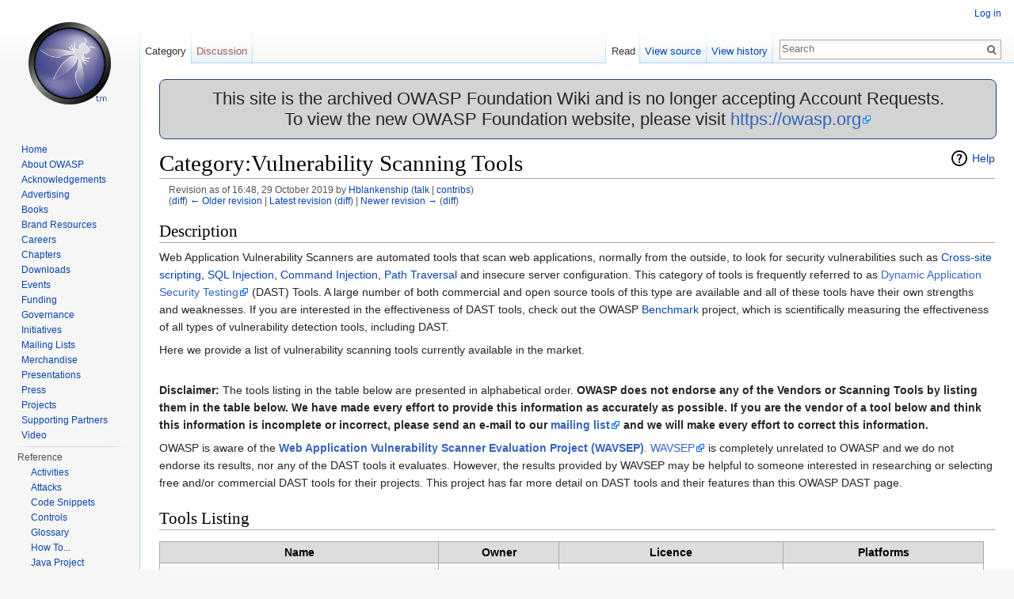

--- FILE ---
content_type: text/html; charset=UTF-8
request_url: https://wiki.owasp.org/index.php?title=Category:Vulnerability_Scanning_Tools&oldid=255802
body_size: 9242
content:
<!DOCTYPE html>
<html lang="en" dir="ltr" class="client-nojs">
<head>
<meta charset="UTF-8"/>
<title>Category:Vulnerability Scanning Tools - OWASP</title>
<script>document.documentElement.className = document.documentElement.className.replace( /(^|\s)client-nojs(\s|$)/, "$1client-js$2" );</script>
<script>(window.RLQ=window.RLQ||[]).push(function(){mw.config.set({"wgCanonicalNamespace":"Category","wgCanonicalSpecialPageName":false,"wgNamespaceNumber":14,"wgPageName":"Category:Vulnerability_Scanning_Tools","wgTitle":"Vulnerability Scanning Tools","wgCurRevisionId":256035,"wgRevisionId":255802,"wgArticleId":10264,"wgIsArticle":true,"wgIsRedirect":false,"wgAction":"view","wgUserName":null,"wgUserGroups":["*"],"wgCategories":["OWASP Tools Project"],"wgBreakFrames":true,"wgPageContentLanguage":"en","wgPageContentModel":"wikitext","wgSeparatorTransformTable":["",""],"wgDigitTransformTable":["",""],"wgDefaultDateFormat":"dmy","wgMonthNames":["","January","February","March","April","May","June","July","August","September","October","November","December"],"wgMonthNamesShort":["","Jan","Feb","Mar","Apr","May","Jun","Jul","Aug","Sep","Oct","Nov","Dec"],"wgRelevantPageName":"Category:Vulnerability_Scanning_Tools","wgRelevantArticleId":10264,"wgRequestId":"f1780b803cf89169f5ea7468","wgIsProbablyEditable":false,"wgRestrictionEdit":[],"wgRestrictionMove":[],"wgWikiEditorEnabledModules":{"toolbar":true,"dialogs":true,"preview":true,"publish":true},"wgHeaderTabsTabIndexes":[],"wgVisualEditor":{"pageLanguageCode":"en","pageLanguageDir":"ltr","usePageImages":false,"usePageDescriptions":false},"wgCategoryTreePageCategoryOptions":"{\"mode\":0,\"hideprefix\":20,\"showcount\":true,\"namespaces\":false}","wgVisualEditorToolbarScrollOffset":0});mw.loader.implement("user.options",function($,jQuery,require,module){mw.user.options.set({"variant":"en"});});mw.loader.implement("user.tokens",function ( $, jQuery, require, module ) {
mw.user.tokens.set({"editToken":"+\\","patrolToken":"+\\","watchToken":"+\\","csrfToken":"+\\"});/*@nomin*/;

});mw.loader.load(["mediawiki.page.startup","ext.visualEditor.desktopArticleTarget.init","skins.vector.js"]);});</script>
<link rel="stylesheet" href="/load.php?debug=false&amp;lang=en&amp;modules=ext.visualEditor.desktopArticleTarget.noscript%7Cmediawiki.action.view.categoryPage.styles%7Cmediawiki.helplink%2CsectionAnchor%7Cmediawiki.legacy.commonPrint%2Cshared%7Cmediawiki.skinning.interface%7Cskins.vector.styles&amp;only=styles&amp;skin=vector"/>
<link rel="stylesheet" href="/extensions/HeaderTabs/skins/ext.headertabs.large.css"/>
<meta name="ResourceLoaderDynamicStyles" content=""/>
<link rel="stylesheet" href="/load.php?debug=false&amp;lang=en&amp;modules=site&amp;only=styles&amp;skin=vector"/>
<script async="" src="/load.php?debug=false&amp;lang=en&amp;modules=startup&amp;only=scripts&amp;skin=vector"></script>
<meta name="generator" content="MediaWiki 1.27.2"/>
<meta name="robots" content="noindex,nofollow"/>
<link rel="shortcut icon" href="/favicon.ico"/>
<link rel="search" type="application/opensearchdescription+xml" href="/opensearch_desc.php" title="OWASP (en)"/>
<link rel="EditURI" type="application/rsd+xml" href="https://wiki.owasp.org/api.php?action=rsd"/>
<link rel="copyright" href="https://creativecommons.org/licenses/by-sa/4.0/"/>
<link rel="alternate" type="application/atom+xml" title="OWASP Atom feed" href="/index.php?title=Special:RecentChanges&amp;feed=atom"/>
</head>
<body class="mediawiki ltr sitedir-ltr ns-14 ns-subject page-Category_Vulnerability_Scanning_Tools rootpage-Category_Vulnerability_Scanning_Tools skin-vector action-view">
		<div id="mw-page-base" class="noprint"></div>
		<div id="mw-head-base" class="noprint"></div>
		<div id="content" class="mw-body" role="main">
			<a id="top"></a>

							<div id="siteNotice"><div id="localNotice" lang="en" dir="ltr"><div style="width:100%;background-color:lightgray;border-radius:8px;border-color:#233e81;border-style:solid;border-width:1px;text-align:center;font-size:22px;">
<p>This site is the archived OWASP Foundation Wiki and is no longer accepting Account Requests.<br />To view the new OWASP Foundation website, please visit <a rel="nofollow" class="external free" href="https://owasp.org">https://owasp.org</a>
</p>
</div>
</div></div>
						<div class="mw-indicators">
<div id="mw-indicator-mw-helplink" class="mw-indicator"><a href="//www.mediawiki.org/wiki/Special:MyLanguage/Help:Categories" target="_blank" class="mw-helplink">Help</a></div>
</div>
			<h1 id="firstHeading" class="firstHeading" lang="en">Category:Vulnerability Scanning Tools</h1>
									<div id="bodyContent" class="mw-body-content">
									<div id="siteSub">From OWASP</div>
								<div id="contentSub"><div id="mw-revision-info">Revision as of 16:48, 29 October 2019 by <a href="/index.php/User:Hblankenship" title="User:Hblankenship" class="mw-userlink">Hblankenship</a> <span class="mw-usertoollinks">(<a href="/index.php/User_talk:Hblankenship" title="User talk:Hblankenship">talk</a> | <a href="/index.php/Special:Contributions/Hblankenship" title="Special:Contributions/Hblankenship">contribs</a>)</span></div><br />
				<div id="mw-revision-nav">(<a href="/index.php?title=Category:Vulnerability_Scanning_Tools&amp;diff=prev&amp;oldid=255802" title="Category:Vulnerability Scanning Tools">diff</a>) <a href="/index.php?title=Category:Vulnerability_Scanning_Tools&amp;direction=prev&amp;oldid=255802" title="Category:Vulnerability Scanning Tools">← Older revision</a> | <a href="/index.php/Category:Vulnerability_Scanning_Tools" title="Category:Vulnerability Scanning Tools">Latest revision</a> (<a href="/index.php?title=Category:Vulnerability_Scanning_Tools&amp;diff=cur&amp;oldid=255802" title="Category:Vulnerability Scanning Tools">diff</a>) | <a href="/index.php?title=Category:Vulnerability_Scanning_Tools&amp;direction=next&amp;oldid=255802" title="Category:Vulnerability Scanning Tools">Newer revision →</a> (<a href="/index.php?title=Category:Vulnerability_Scanning_Tools&amp;diff=next&amp;oldid=255802" title="Category:Vulnerability Scanning Tools">diff</a>)</div></div>
												<div id="jump-to-nav" class="mw-jump">
					Jump to:					<a href="#mw-head">navigation</a>, 					<a href="#p-search">search</a>
				</div>
				<div id="mw-content-text" lang="en" dir="ltr" class="mw-content-ltr"><h2><span class="mw-headline" id="Description">Description</span></h2>
<p>Web Application Vulnerability Scanners are automated tools that scan web applications, normally from the outside, to look for security vulnerabilities such as <a href="/index.php/Cross-site_scripting" title="Cross-site scripting" class="mw-redirect">Cross-site scripting</a>, <a href="/index.php/SQL_Injection" title="SQL Injection">SQL Injection</a>, <a href="/index.php/Command_Injection" title="Command Injection">Command Injection</a>, <a href="/index.php/Path_Traversal" title="Path Traversal">Path Traversal</a> and insecure server configuration. This category of tools is frequently referred to as <a rel="nofollow" class="external text" href="https://www.techopedia.com/definition/30958/dynamic-application-security-testing-dast">Dynamic Application Security Testing</a> (DAST) Tools. A large number of both commercial and open source tools of this type are available and all of these tools have their own strengths and weaknesses.  If you are interested in the effectiveness of DAST tools, check out the OWASP <a href="/index.php/Benchmark" title="Benchmark">Benchmark</a> project, which is scientifically measuring the effectiveness of all types of vulnerability detection tools, including DAST.
</p><p>Here we provide a list of vulnerability scanning tools currently available in the market.
</p><p><br /> <b>Disclaimer:</b> The tools listing in the table below are presented in alphabetical order. <b>OWASP does not endorse any of the Vendors or Scanning Tools by listing them in the table below. We have made every effort to provide this information as accurately as possible. If you are the vendor of a tool below and think this information is incomplete or incorrect, please send an e-mail to our <a rel="nofollow" class="external text" href="/cdn-cgi/l/email-protection#214e564052517e49407e57544d4f44534043484d4855587e5242404f4f44537e51534e4b444255614d485255520f4e564052510f4e5346">mailing list</a> and we will make every effort to correct this information.</b>
</p><p>OWASP is aware of the <a rel="nofollow" class="external text" href="https://sectooladdict.blogspot.com/"><b>Web Application Vulnerability Scanner Evaluation Project (WAVSEP)</b>. WAVSEP</a> is completely unrelated to OWASP and we do not endorse its results, nor any of the DAST tools it evaluates. However, the results provided by WAVSEP may be helpful to someone interested in researching or selecting free and/or commercial DAST tools for their projects. This project has far more detail on DAST tools and their features than this OWASP DAST page.
</p>
<h2><span class="mw-headline" id="Tools_Listing">Tools Listing</span></h2>
<table class="wikitable sortable" cellspacing="2" cellpadding="2">

<tr>
<td align="center" bgcolor="#DDDDDD"> <b>Name</b>
</td>
<td align="center" bgcolor="#DDDDDD"> <b>Owner</b>
</td>
<td align="center" bgcolor="#DDDDDD"> <b>Licence</b>
</td>
<td align="center" bgcolor="#DDDDDD"> <b>Platforms</b>
</td></tr>
<tr>
<td align="left"> <a rel="nofollow" class="external text" href="https://misterscanner.com/">Abbey Scan</a>
</td>
<td align="left"> MisterScanner
</td>
<td align="left"> Commercial
</td>
<td align="left"> SaaS
</td></tr>
<tr>
<td align="left"> <a rel="nofollow" class="external text" href="https://www.acunetix.com/">Acunetix WVS</a>
</td>
<td align="left"> Acunetix
</td>
<td align="left"> Commercial / Free (Limited Capability)
</td>
<td align="left"> Windows
</td></tr>
<tr>
<td align="left"> <a rel="nofollow" class="external text" href="https://www.ibm.com/us-en/marketplace/application-security-on-cloud">Application Security on Cloud</a>
</td>
<td align="left"> IBM
</td>
<td align="left"> Commercial
</td>
<td align="left"> SaaS
</td></tr>
<tr>
<td align="left"> <a rel="nofollow" class="external text" href="http://www-03.ibm.com/software/products/en/appscan-standard">AppScan</a>
</td>
<td align="left"> IBM
</td>
<td align="left"> Commercial
</td>
<td align="left"> Windows
</td></tr>
<tr>
<td align="left"> <a rel="nofollow" class="external text" href="https://www.trustwave.com/Products/Application-Security/App-Scanner-Family/App-Scanner-Enterprise/">App Scanner</a>
</td>
<td align="left"> Trustwave
</td>
<td align="left"> Commercial
</td>
<td align="left"> Windows
</td></tr>
<tr>
<td align="left"> <a rel="nofollow" class="external text" href="http://www.rapid7.com/products/appspider/">AppSpider</a>
</td>
<td align="left"> Rapid7
</td>
<td align="left"> Commercial
</td>
<td align="left"> Windows
</td></tr>
<tr>
<td align="left"> <a rel="nofollow" class="external text" href="https://apptrana.indusface.com/basic/">AppTrana Website Security Scan</a>
</td>
<td align="left"> AppTrana
</td>
<td align="left"> Free
</td>
<td align="left"> SaaS
</td></tr>
<tr>
<td align="left"> <a rel="nofollow" class="external text" href="http://www.arachni-scanner.com/">Arachni</a>
</td>
<td align="left"> Arachni
</td>
<td align="left"> Free for most use cases
</td>
<td align="left"> Most platforms supported
</td></tr>
<tr>
<td align="left"> <a rel="nofollow" class="external text" href="https://www.scanmyserver.com/">AVDS</a>
</td>
<td align="left"> Beyond Security
</td>
<td align="left"> Commercial / Free (Limited Capability)
</td>
<td align="left"> SaaS
</td></tr>
<tr>
<td align="left"> <a rel="nofollow" class="external text" href="https://www.blueclosure.com">BlueClosure BC Detect</a>
</td>
<td align="left"> BlueClosure
</td>
<td align="left"> Commercial, 2 weeks trial
</td>
<td align="left"> Most platforms supported
</td></tr>
<tr>
<td align="left"> <a rel="nofollow" class="external text" href="https://www.breachlock.com/dynamic-application-security-testing/">BREACHLOCK Dynamic Application Security Testing</a>
</td>
<td align="left"> BREACHLOCK
</td>
<td align="left"> Commercial
</td>
<td align="left"> SaaS
</td></tr>
<tr>
<td align="left"> <a rel="nofollow" class="external text" href="http://www.portswigger.net/">Burp Suite</a>
</td>
<td align="left"> PortSwiger
</td>
<td align="left"> Commercial / Free (Limited Capability)
</td>
<td align="left"> Most platforms supported
</td></tr>
<tr>
<td align="left"> <a rel="nofollow" class="external text" href="https://contrastsecurity.com">Contrast</a>
</td>
<td align="left"> Contrast Security
</td>
<td align="left"> Commercial / Free (Full featured for 1 App)
</td>
<td align="left"> SaaS or On-Premises
</td></tr>
<tr>
<td align="left"> <a rel="nofollow" class="external text" href="https://detectify.com/">Detectify</a>
</td>
<td align="left"> Detectify
</td>
<td align="left"> Commercial
</td>
<td align="left"> SaaS
</td></tr>
<tr>
<td align="left"> <a rel="nofollow" class="external text" href="http://www.digifort.se/en/scanner">Digifort- Inspect</a>
</td>
<td align="left"> Digifort
</td>
<td align="left"> Commercial
</td>
<td align="left"> SaaS
</td></tr>
<tr>
<td align="left"> <a rel="nofollow" class="external text" href="https://www.edgescan.com/">edgescan</a>
</td>
<td align="left"> edgescan
</td>
<td align="left"> Commercial
</td>
<td align="left"> SaaS
</td></tr>
<tr>
<td align="left"> <a rel="nofollow" class="external text" href="http://www.gamasec.com/Gamascan.aspx">GamaScan</a>
</td>
<td align="left"> GamaSec
</td>
<td align="left"> Commercial
</td>
<td align="left"> Windows
</td></tr>
<tr>
<td align="left"> <a rel="nofollow" class="external text" href="http://rgaucher.info/beta/grabber/">Grabber</a>
</td>
<td align="left"> Romain Gaucher
</td>
<td align="left"> Open Source
</td>
<td align="left"> Python 2.4, BeautifulSoup and PyXML
</td></tr>
<tr>
<td align="left"> <a rel="nofollow" class="external text" href="https://gravityscan.com/">Gravityscan</a>
</td>
<td align="left"> Defiant, Inc.
</td>
<td align="left"> Commercial / Free (Limited Capability)
</td>
<td align="left"> SaaS
</td></tr>
<tr>
<td align="left"> <a rel="nofollow" class="external text" href="http://sourceforge.net/p/grendel/code/ci/c59780bfd41bdf34cc13b27bc3ce694fd3cb7456/tree/">Grendel-Scan</a>
</td>
<td align="left"> David Byrne
</td>
<td align="left"> Open Source
</td>
<td align="left"> Windows, Linux and Macintosh
</td></tr>
<tr>
<td align="left"> <a rel="nofollow" class="external text" href="http://www.golismero.com">GoLismero</a>
</td>
<td align="left"> GoLismero Team
</td>
<td align="left"> GPLv2.0
</td>
<td align="left"> Windows, Linux and Macintosh
</td></tr>
<tr>
<td align="left"> <a rel="nofollow" class="external text" href="http://www.ikare-monitoring.com/">IKare</a>
</td>
<td align="left"> ITrust
</td>
<td align="left"> Commercial
</td>
<td align="left"> N/A
</td></tr>
<tr>
<td align="left"> <a rel="nofollow" class="external text" href="https://www.htbridge.com/immuniweb/">ImmuniWeb</a>
</td>
<td align="left"> High-Tech Bridge
</td>
<td align="left"> Commercial  / Free (Limited Capability)
</td>
<td align="left"> SaaS
</td></tr>
<tr>
<td align="left"> <a rel="nofollow" class="external text" href="https://www.rapid7.com/products/insightvm/">InsightVM</a>
</td>
<td align="left">
</td>
<td align="left"> Commercial with Free Trial
</td>
<td align="left"> SaaS
</td></tr>
<tr>
<td align="left"> <a rel="nofollow" class="external text" href="https://www.intruder.io">Intruder</a>
</td>
<td align="left"> Intruder Ltd.
</td>
<td align="left">
</td>
<td align="left">
</td></tr>
<tr>
<td align="left"> <a rel="nofollow" class="external text" href="https://www.indusface.com/index.php/products/web-application-scanning">Indusface Web Application Scanning</a>
</td>
<td align="left"> Indusface
</td>
<td align="left"> Commercial / Free Trial
</td>
<td align="left"> SaaS
</td></tr>
<tr>
<td align="left"> <a rel="nofollow" class="external text" href="http://www.nstalker.com/">N-Stealth</a>
</td>
<td align="left"> N-Stalker
</td>
<td align="left"> Commercial
</td>
<td align="left"> Windows
</td></tr>
<tr>
<td align="left"> <a rel="nofollow" class="external text" href="https://www.tenable.com/products/tenable-io/web-application-scanning/">Nessus</a>
</td>
<td align="left"> Tenable
</td>
<td align="left"> Commercial
</td>
<td align="left"> Windows
</td></tr>
<tr>
<td align="left"> <a rel="nofollow" class="external text" href="http://www.mavitunasecurity.com/">Netsparker</a>
</td>
<td align="left"> MavitunaSecurity
</td>
<td align="left"> Commercial
</td>
<td align="left"> Windows
</td></tr>
<tr>
<td align="left"> <a rel="nofollow" class="external text" href="http://www.rapid7.com/products/nexpose-community-edition.jsp">Nexpose</a>
</td>
<td align="left"> Rapid7
</td>
<td align="left"> Commercial / Free (Limited Capability)
</td>
<td align="left"> Windows/Linux
</td></tr>
<tr>
<td align="left"> <a rel="nofollow" class="external text" href="http://www.cirt.net/nikto2">Nikto</a>
</td>
<td align="left"> CIRT
</td>
<td align="left"> Open Source
</td>
<td align="left"> Unix/Linux
</td></tr>
<tr>
<td align="left"> <a rel="nofollow" class="external text" href="https://probely.com">Probely</a>
</td>
<td align="left"> Probely
</td>
<td align="left"> Commercial / Free (Limited Capability)
</td>
<td align="left"> SaaS
</td></tr>
<tr>
<td align="left"> <a rel="nofollow" class="external text" href="http://www.websecurify.com/desktop/proxy.html">Proxy.app</a>
</td>
<td align="left"> Websecurify
</td>
<td align="left"> Commercial
</td>
<td align="left"> Macintosh
</td></tr>
<tr>
<td align="left"> <a rel="nofollow" class="external text" href="http://www.qualys.com/products/qg_suite/was/">QualysGuard</a>
</td>
<td align="left"> Qualys
</td>
<td align="left"> Commercial
</td>
<td align="left"> N/A
</td></tr>
<tr>
<td align="left"> <a rel="nofollow" class="external text" href="https://www.beyondtrust.com/Products/RetinaNetworkSecurityScanner/">Retina</a>
</td>
<td align="left"> BeyondTrust
</td>
<td align="left"> Commercial
</td>
<td align="left"> Windows
</td></tr>
<tr>
<td align="left"> <a rel="nofollow" class="external text" href="http://www.orvant.com">Securus</a>
</td>
<td align="left"> Orvant, Inc
</td>
<td align="left"> Commercial
</td>
<td align="left"> N/A
</td></tr>
<tr>
<td align="left"> <a rel="nofollow" class="external text" href="http://www.whitehatsec.com/home/services/services.html">Sentinel</a>
</td>
<td align="left"> WhiteHat Security
</td>
<td align="left"> Commercial
</td>
<td align="left"> N/A
</td></tr>
<tr>
<td align="left"> <a rel="nofollow" class="external text" href="http://www.parasoft.com/products/article.jsp?articleId=3169&amp;redname=webtesting&amp;referred=webtesting">SOATest</a>
</td>
<td align="left"> Parasoft
</td>
<td align="left"> Commercial
</td>
<td align="left"> Windows / Linux / Solaris
</td></tr>
<tr>
<td align="left"> <a rel="nofollow" class="external text" href="https://www.tinfoilsecurity.com">Tinfoil Security</a>
</td>
<td align="left"> Tinfoil Security, Inc.
</td>
<td align="left"> Commercial / Free (Limited Capability)
</td>
<td align="left"> SaaS or On-Premises
</td></tr>
<tr>
<td align="left"> <a rel="nofollow" class="external text" href="https://www.trustwave.com/external-vulnerability-scanning.php">Trustkeeper Scanner</a>
</td>
<td align="left"> Trustwave SpiderLabs
</td>
<td align="left"> Commercial
</td>
<td align="left"> SaaS
</td></tr>
<tr>
<td align="left"> <a rel="nofollow" class="external text" href="https://subgraph.com/vega/">Vega</a>
</td>
<td align="left"> Subgraph
</td>
<td align="left"> Open Source
</td>
<td align="left"> Windows, Linux and Macintosh
</td></tr>
<tr>
<td align="left"> <a rel="nofollow" class="external text" href="https://www.ubsecure.jp/en/about_ubsecure">Vex</a>
</td>
<td align="left"> UBsecure
</td>
<td align="left"> Commercial
</td>
<td align="left"> Windows
</td></tr>
<tr>
<td align="left"> <a rel="nofollow" class="external text" href="http://wapiti.sourceforge.net/">Wapiti</a>
</td>
<td align="left"> Informática Gesfor
</td>
<td align="left"> Open Source
</td>
<td align="left"> Windows, Unix/Linux and Macintosh
</td></tr>
<tr>
<td align="left"> <a rel="nofollow" class="external text" href="https://www.defensecode.com/webscanner.php">Web Security Scanner</a>
</td>
<td align="left"> DefenseCode
</td>
<td align="left"> Commercial
</td>
<td align="left"> On-Premises
</td></tr>
<tr>
<td align="left"> <a rel="nofollow" class="external text" href="http://www.tripwire.com/it-security-software/enterprise-vulnerability-management/web-application-vulnerability-scanning/">WebApp360</a>
</td>
<td align="left"> TripWire
</td>
<td align="left"> Commercial
</td>
<td align="left"> Windows
</td></tr>
<tr>
<td align="left"> <a rel="nofollow" class="external text" href="https://webcookies.org">WebCookies</a>
</td>
<td align="left"> WebCookies
</td>
<td align="left"> Free
</td>
<td align="left"> SaaS
</td></tr>
<tr>
<td align="left"> <a rel="nofollow" class="external text" href="https://www.microfocus.com/en-us/products/webinspect-dynamic-analysis-dast">WebInspect</a>
</td>
<td align="left"> Micro Focus
</td>
<td align="left"> Commercial
</td>
<td align="left"> Windows
</td></tr>
<tr>
<td align="left"> <a rel="nofollow" class="external text" href="http://www.websecurify.com/desktop/webreaver.html">WebReaver</a>
</td>
<td align="left"> Websecurify
</td>
<td align="left"> Commercial
</td>
<td align="left"> Macintosh
</td></tr>
<tr>
<td align="left"> <a rel="nofollow" class="external text" href="http://www.german-websecurity.com/en/products/webscanservice/product-details/overview/">WebScanService</a>
</td>
<td align="left"> German Web Security
</td>
<td align="left"> Commercial
</td>
<td align="left"> N/A
</td></tr>
<tr>
<td align="left"> <a rel="nofollow" class="external text" href="https://suite.websecurify.com/">Websecurify Suite</a>
</td>
<td align="left"> Websecurify
</td>
<td align="left"> Commercial / Free (Limited Capability)
</td>
<td align="left"> Windows, Linux, Macintosh
</td></tr>
<tr>
<td align="left"> <a rel="nofollow" class="external text" href="http://www.sensepost.com/research/wikto/">Wikto</a>
</td>
<td align="left"> Sensepost
</td>
<td align="left"> Open Source
</td>
<td align="left"> Windows
</td></tr>
<tr>
<td align="left"> <a rel="nofollow" class="external text" href="http://www.w3af.org/">w3af</a>
</td>
<td align="left"> w3af.org
</td>
<td align="left"> GPLv2.0
</td>
<td align="left"> Linux and Mac
</td></tr>
<tr>
<td align="left"> <a rel="nofollow" class="external text" href="https://www.owasp.org/index.php/OWASP_Zed_Attack_Proxy_Project">Zed Attack Proxy</a>
</td>
<td align="left"> OWASP
</td>
<td align="left"> Open Source
</td>
<td align="left"> Windows, Unix/Linux and Macintosh
</td></tr></table>
<h2><span class="mw-headline" id="References">References</span></h2>
<ul><li><a href="/index.php/Source_Code_Analysis_Tools" title="Source Code Analysis Tools"> SAST Tools</a> - OWASP page with similar information on Static Application Security Testing (SAST) Tools</li>
<li><a href="/index.php/Free_for_Open_Source_Application_Security_Tools" title="Free for Open Source Application Security Tools">Free for Open Source Application Security Tools</a> - OWASP page that lists the Commercial Dynamic Application Security Testing (DAST) tools we know of that are free for Open Source</li>
<li><a rel="nofollow" class="external free" href="https://sectooladdict.blogspot.com/">http://sectooladdict.blogspot.com/</a> - Web Application Vulnerability Scanner Evaluation Project (WAVSEP)</li>
<li><a rel="nofollow" class="external free" href="http://projects.webappsec.org/Web-Application-Security-Scanner-Evaluation-Criteria">http://projects.webappsec.org/Web-Application-Security-Scanner-Evaluation-Criteria</a> - v1.0 (2009)</li>
<li><a rel="nofollow" class="external free" href="http://www.slideshare.net/lbsuto/accuracy-and-timecostsofwebappscanners">http://www.slideshare.net/lbsuto/accuracy-and-timecostsofwebappscanners</a> - White Paper: Analyzing the Accuracy and Time Costs of WebApplication Security Scanners - By Larry Suto (2010)</li>
<li><a rel="nofollow" class="external free" href="http://samate.nist.gov/index.php/Web_Application_Vulnerability_Scanners.html">http://samate.nist.gov/index.php/Web_Application_Vulnerability_Scanners.html</a> - NIST home page which links to: NIST Special Publication 500-269: Software Assurance Tools: Web Application Security Scanner Functional Specification Version 1.0 (21 August, 2007)</li>
<li><a rel="nofollow" class="external free" href="http://www.softwareqatest.com/qatweb1.html#SECURITY">http://www.softwareqatest.com/qatweb1.html#SECURITY</a> - A list of Web Site Security Test Tools. (Has both DAST and SAST tools)</li></ul>

<!-- 
NewPP limit report
Cached time: 20260121225129
Cache expiry: 86400
Dynamic content: false
CPU time usage: 0.053 seconds
Real time usage: 0.081 seconds
Preprocessor visited node count: 1492/1000000
Preprocessor generated node count: 5230/1000000
Post‐expand include size: 14113/2097152 bytes
Template argument size: 10136/2097152 bytes
Highest expansion depth: 3/40
Expensive parser function count: 0/100
-->

<!-- 
Transclusion expansion time report (%,ms,calls,template)
100.00%   59.326      1 - -total
 80.72%   47.889     53 - Template:OWASP_Tool_Info
  7.68%    4.555      1 - Template:OWASP_Tool_Headings
-->
<div class="mw-category-generated" lang="en" dir="ltr"><p><em>This category currently contains no pages or media.</em>
</p></div></div>					<div class="printfooter">
						Retrieved from "<a dir="ltr" href="https://wiki.owasp.org/index.php?title=Category:Vulnerability_Scanning_Tools&amp;oldid=255802">https://wiki.owasp.org/index.php?title=Category:Vulnerability_Scanning_Tools&amp;oldid=255802</a>"					</div>
				<div id="catlinks" class="catlinks" data-mw="interface"><div id="mw-normal-catlinks" class="mw-normal-catlinks"><a href="/index.php/Special:Categories" title="Special:Categories">Category</a>: <ul><li><a href="/index.php/Category:OWASP_Tools_Project" title="Category:OWASP Tools Project">OWASP Tools Project</a></li></ul></div></div>				<div class="visualClear"></div>
							</div>
		</div>
		<div id="mw-navigation">
			<h2>Navigation menu</h2>

			<div id="mw-head">
									<div id="p-personal" role="navigation" class="" aria-labelledby="p-personal-label">
						<h3 id="p-personal-label">Personal tools</h3>
						<ul>
							<li id="pt-login"><a href="/index.php?title=Special:UserLogin&amp;returnto=Category%3AVulnerability+Scanning+Tools&amp;returntoquery=oldid%3D255802" title="You are encouraged to log in; however, it is not mandatory [o]" accesskey="o">Log in</a></li><li id="pt-createaccount"><a href="/index.php/Special:RequestAccount" title="You are encouraged to create an account and log in; however, it is not mandatory">Request account</a></li>						</ul>
					</div>
									<div id="left-navigation">
										<div id="p-namespaces" role="navigation" class="vectorTabs" aria-labelledby="p-namespaces-label">
						<h3 id="p-namespaces-label">Namespaces</h3>
						<ul>
															<li  id="ca-nstab-category" class="selected"><span><a href="/index.php/Category:Vulnerability_Scanning_Tools"  title="View the category page [c]" accesskey="c">Category</a></span></li>
															<li  id="ca-talk" class="new"><span><a href="/index.php?title=Category_talk:Vulnerability_Scanning_Tools&amp;action=edit&amp;redlink=1"  title="Discussion about the content page [t]" accesskey="t" rel="discussion">Discussion</a></span></li>
													</ul>
					</div>
										<div id="p-variants" role="navigation" class="vectorMenu emptyPortlet" aria-labelledby="p-variants-label">
												<h3 id="p-variants-label">
							<span>Variants</span><a href="#"></a>
						</h3>

						<div class="menu">
							<ul>
															</ul>
						</div>
					</div>
									</div>
				<div id="right-navigation">
										<div id="p-views" role="navigation" class="vectorTabs" aria-labelledby="p-views-label">
						<h3 id="p-views-label">Views</h3>
						<ul>
															<li id="ca-view" class="selected"><span><a href="/index.php/Category:Vulnerability_Scanning_Tools" >Read</a></span></li>
															<li id="ca-viewsource"><span><a href="/index.php?title=Category:Vulnerability_Scanning_Tools&amp;action=edit&amp;oldid=255802"  title="This page is protected.&#10;You can view its source [e]" accesskey="e">View source</a></span></li>
															<li id="ca-history" class="collapsible"><span><a href="/index.php?title=Category:Vulnerability_Scanning_Tools&amp;action=history"  title="Past revisions of this page [h]" accesskey="h">View history</a></span></li>
													</ul>
					</div>
										<div id="p-cactions" role="navigation" class="vectorMenu emptyPortlet" aria-labelledby="p-cactions-label">
						<h3 id="p-cactions-label"><span>More</span><a href="#"></a></h3>

						<div class="menu">
							<ul>
															</ul>
						</div>
					</div>
										<div id="p-search" role="search">
						<h3>
							<label for="searchInput">Search</label>
						</h3>

						<form action="/index.php" id="searchform">
							<div id="simpleSearch">
							<input type="search" name="search" placeholder="Search" title="Search OWASP [f]" accesskey="f" id="searchInput"/><input type="hidden" value="Special:Search" name="title"/><input type="submit" name="fulltext" value="Search" title="Search the pages for this text" id="mw-searchButton" class="searchButton mw-fallbackSearchButton"/><input type="submit" name="go" value="Go" title="Go to a page with this exact name if it exists" id="searchButton" class="searchButton"/>							</div>
						</form>
					</div>
									</div>
			</div>
			<div id="mw-panel">
				<div id="p-logo" role="banner"><a class="mw-wiki-logo" href="/index.php/Main_Page"  title="Visit the main page"></a></div>
						<div class="portal" role="navigation" id='p-Navigation' aria-labelledby='p-Navigation-label'>
			<h3 id='p-Navigation-label'>Navigation</h3>

			<div class="body">
									<ul>
						<li id="n-Home"><a href="/index.php/Main_Page">Home</a></li><li id="n-About-OWASP"><a href="/index.php/About_The_Open_Web_Application_Security_Project">About OWASP</a></li><li id="n-Acknowledgements"><a href="/index.php/Acknowledgements">Acknowledgements</a></li><li id="n-Advertising"><a href="/index.php/Advertising">Advertising</a></li><li id="n-Books"><a href="http://stores.lulu.com/owasp" rel="nofollow">Books</a></li><li id="n-Brand-Resources"><a href="/index.php/Marketing/Resources">Brand Resources</a></li><li id="n-Careers"><a href="/index.php/Careers">Careers</a></li><li id="n-Chapters"><a href="/index.php/OWASP_Chapter">Chapters</a></li><li id="n-Downloads"><a href="/index.php/Category:OWASP_Download">Downloads</a></li><li id="n-Events"><a href="/index.php/OWASP_Events/upcoming_events">Events</a></li><li id="n-Funding"><a href="/index.php/Funding">Funding</a></li><li id="n-Governance"><a href="/index.php/Governance">Governance</a></li><li id="n-Initiatives"><a href="/index.php/OWASP_Initiatives_Global_Strategic_Focus">Initiatives</a></li><li id="n-Mailing-Lists"><a href="https://groups.google.com/a/owasp.org/forum/#!overview" rel="nofollow">Mailing Lists</a></li><li id="n-Merchandise"><a href="/index.php/OWASP_Merchandise">Merchandise</a></li><li id="n-Presentations"><a href="/index.php/Category:OWASP_Presentations">Presentations</a></li><li id="n-Press"><a href="/index.php/Press">Press</a></li><li id="n-Projects"><a href="/index.php/Category:OWASP_Project">Projects</a></li><li id="n-Supporting-Partners"><a href="/index.php/Supporting_Partners">Supporting Partners</a></li><li id="n-Video"><a href="/index.php/Category:OWASP_Video">Video</a></li>					</ul>
							</div>
		</div>
			<div class="portal" role="navigation" id='p-Reference' aria-labelledby='p-Reference-label'>
			<h3 id='p-Reference-label'>Reference</h3>

			<div class="body">
									<ul>
						<li id="n-Activities"><a href="/index.php/Category:Activity">Activities</a></li><li id="n-Attacks"><a href="/index.php/Category:Attack">Attacks</a></li><li id="n-Code-Snippets"><a href="/index.php/Category:Code_Snippet">Code Snippets</a></li><li id="n-Controls"><a href="/index.php/Category:Control">Controls</a></li><li id="n-Glossary"><a href="/index.php/Category:Glossary">Glossary</a></li><li id="n-How-To..."><a href="/index.php/Category:How_To">How To...</a></li><li id="n-Java-Project"><a href="/index.php/Category:OWASP_Java_Project">Java Project</a></li><li id="n-.NET-Project"><a href="/index.php/Category:OWASP_.NET_Project">.NET Project</a></li><li id="n-Principles"><a href="/index.php/Category:Principle">Principles</a></li><li id="n-Technologies"><a href="/index.php/Category:Technology">Technologies</a></li><li id="n-Threat-Agents"><a href="/index.php/Category:Threat_Agent">Threat Agents</a></li><li id="n-Vulnerabilities"><a href="/index.php/Category:Vulnerability">Vulnerabilities</a></li>					</ul>
							</div>
		</div>
			<div class="portal" role="navigation" id='p-tb' aria-labelledby='p-tb-label'>
			<h3 id='p-tb-label'>Tools</h3>

			<div class="body">
									<ul>
						<li id="t-whatlinkshere"><a href="/index.php/Special:WhatLinksHere/Category:Vulnerability_Scanning_Tools" title="A list of all wiki pages that link here [j]" accesskey="j">What links here</a></li><li id="t-recentchangeslinked"><a href="/index.php/Special:RecentChangesLinked/Category:Vulnerability_Scanning_Tools" title="Recent changes in pages linked from this page [k]" accesskey="k">Related changes</a></li><li id="t-specialpages"><a href="/index.php/Special:SpecialPages" title="A list of all special pages [q]" accesskey="q">Special pages</a></li><li id="t-print"><a href="/index.php?title=Category:Vulnerability_Scanning_Tools&amp;oldid=255802&amp;printable=yes" rel="alternate" title="Printable version of this page [p]" accesskey="p">Printable version</a></li><li id="t-permalink"><a href="/index.php?title=Category:Vulnerability_Scanning_Tools&amp;oldid=255802" title="Permanent link to this revision of the page">Permanent link</a></li><li id="t-info"><a href="/index.php?title=Category:Vulnerability_Scanning_Tools&amp;action=info" title="More information about this page">Page information</a></li>					</ul>
							</div>
		</div>
				</div>
		</div>
		<div id="footer" role="contentinfo">	            
							<ul id="footer-info">
											<li id="footer-info-copyright">Content is available under <a class="external" rel="nofollow" href="https://creativecommons.org/licenses/by-sa/4.0/">Creative Commons Attribution-ShareAlike</a> unless otherwise noted.</li>
									</ul>
							<ul id="footer-places">
											<li id="footer-places-privacy"><a href="/index.php/OWASP:Privacy_policy" title="OWASP:Privacy policy">Privacy policy</a></li>
											<li id="footer-places-about"><a href="/index.php/OWASP:About" title="OWASP:About">About OWASP</a></li>
											<li id="footer-places-disclaimer"><a href="/index.php/OWASP:General_disclaimer" title="OWASP:General disclaimer">Disclaimers</a></li>
									</ul>
										<ul id="footer-icons" class="noprint">
											<li id="footer-copyrightico">
							<a href="https://creativecommons.org/licenses/by-sa/4.0/"><img src="/resources/assets/licenses/cc-by-sa.png" alt="Creative Commons Attribution-ShareAlike" width="88" height="31"/></a>						</li>
											<li id="footer-poweredbyico">
							<a href="//www.mediawiki.org/"><img src="/resources/assets/poweredby_mediawiki_88x31.png" alt="Powered by MediaWiki" srcset="/resources/assets/poweredby_mediawiki_132x47.png 1.5x, /resources/assets/poweredby_mediawiki_176x62.png 2x" width="88" height="31"/></a>						</li>
									</ul>
			                        <ul id="footer-trademarks">
                              <li id="blank"></li>
                              <li id="footer-trademarks-text">
                                 Open Web Application Security Project, OWASP, Global AppSec, AppSec Days, AppSec California, SnowFROC, LASCON, and the OWASP logo are trademarks of the OWASP Foundation.
                              </li>
                         </ul>
			<div style="clear:both"></div>
		</div>
		<script data-cfasync="false" src="/cdn-cgi/scripts/5c5dd728/cloudflare-static/email-decode.min.js"></script><script>(window.RLQ=window.RLQ||[]).push(function(){mw.loader.state({"user":"ready","user.groups":"ready"});mw.loader.load(["mediawiki.action.view.postEdit","site","mediawiki.user","mediawiki.hidpi","mediawiki.page.ready","mediawiki.searchSuggest","ext.headertabs","ext.visualEditor.targetLoader"]);});</script><script>
  (function(i,s,o,g,r,a,m){i['GoogleAnalyticsObject']=r;i[r]=i[r]||function(){
  (i[r].q=i[r].q||[]).push(arguments)},i[r].l=1*new Date();a=s.createElement(o),
  m=s.getElementsByTagName(o)[0];a.async=1;a.src=g;m.parentNode.insertBefore(a,m)
  })(window,document,'script','//www.google-analytics.com/analytics.js','ga');

  ga('create', 'UA-4531126-13', 'auto');
  ga('set', 'anonymizeIp', true);
  ga('send', 'pageview');

</script>
<script>(window.RLQ=window.RLQ||[]).push(function(){mw.config.set({"wgBackendResponseTime":160});});</script>
	</body>
</html>
